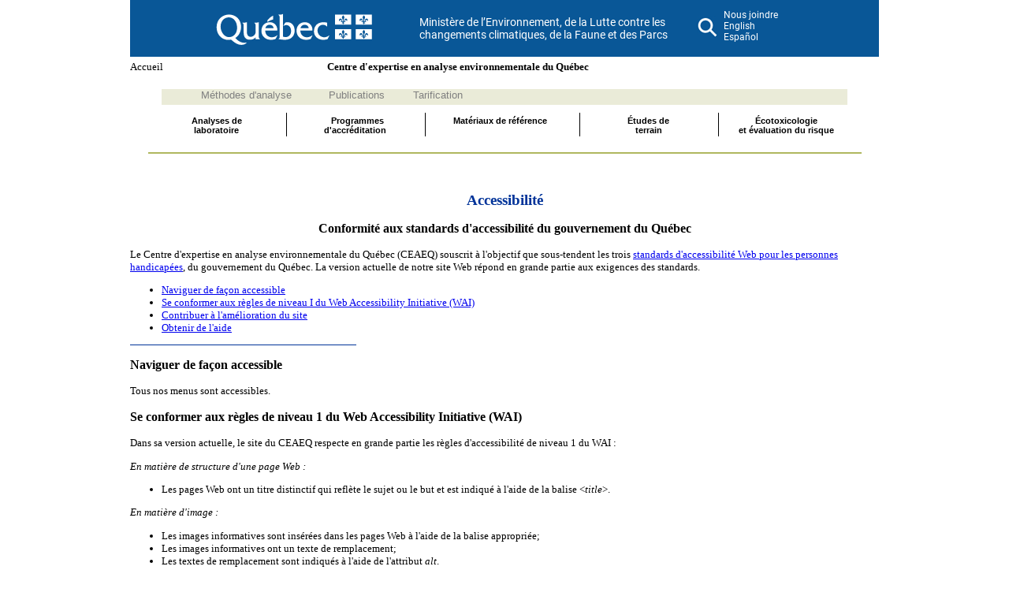

--- FILE ---
content_type: text/html
request_url: https://www.ceaeq.gouv.qc.ca/accessibilite.htm
body_size: 4994
content:
<!DOCTYPE html PUBLIC "-//W3C//DTD XHTML 1.0 Transitional//EN" "http://www.w3.org/TR/xhtml1/DTD/xhtml1-transitional.dtd">
<html xmlns="http://www.w3.org/1999/xhtml" xmlns:v="urn:schemas-microsoft-com:vml" xmlns:o="urn:schemas-microsoft-com:office:office">
<head>

<meta http-equiv="Content-Type" content="text/html; charset=windows-1252" />

<meta http-equiv="Content-Language" content="fr-ca" />

<meta name="keywords" content="accessibilité, personnes handicapées, Centre d'expertise en analyse environnementale du Québec, CEAEQ, environnement" />

<title>Information sur l'accessibilité du site aux personnes handicapées</title>
<script type="text/javascript" src="/js/menunav.js"></script>


<link rel="stylesheet" type="text/css" href="/FeuilleStyle.css" />
<link rel="stylesheet" type="text/css" href="/print.css" media="print" />
<link rel="stylesheet" type="text/css" href="/screen.css" media="screen" />
<link rel="stylesheet" type="text/css" href="/styles/menunav.css" media="screen" />



<style type="text/css">
h4
	{margin-right:0cm;
	margin-left:0cm;
	font-size:10.0pt;
	font-family:"Times New Roman";
	font-weight:bold;
}
h5
	{margin-right:0cm;
	margin-left:0cm;
	font-size:10.0pt;
	font-family:"Times New Roman";
	font-weight:bold;
}
</style>


</head>

<body>
<a name="haut"></a>
<div class="access">
				<a href="#contenu">Aller au contenu</a> </div>

<!--webbot bot="Include" U-Include="accueil/bannieres/entete_fr.htm" TAG="BODY" startspan -->
<!-- Google Tag Manager -->
<script>(function(w,d,s,l,i){w[l]=w[l]||[];w[l].push({'gtm.start':
new Date().getTime(),event:'gtm.js'});var f=d.getElementsByTagName(s)[0],
j=d.createElement(s),dl=l!='dataLayer'?'&l='+l:'';j.async=true;j.src=
'https://www.googletagmanager.com/gtm.js?id='+i+dl;f.parentNode.insertBefore(j,f);
})(window,document,'script','dataLayer','GTM-53HQKBV');</script>
<!-- End Google Tag Manager -->

<!-- Global site tag (gtag.js) - Google Analytics -->
<script async src="https://www.googletagmanager.com/gtag/js?id=UA-20681969-7"></script>
<!-- Google Tag Manager (noscript) -->
<noscript><iframe src="https://www.googletagmanager.com/ns.html?id=GTM-53HQKBV"
height="0" width="0" style="display:none;visibility:hidden"></iframe></noscript>
<!-- End Google Tag Manager (noscript) -->

<div id="bandeauPIV-conteneur">
<div id="bandeauPIV-bleu">

	<div id="centre-no-txt">&nbsp;<div id="melcc" >
		<a href="http://www.environnement.gouv.qc.ca">Ministère de l’Environnement, de la Lutte contre les changements climatiques, de la Faune et des Parcs</a>	
</div><a target="_blank" href="https://cse.google.com/cse?cx=000692685005083833700:m1gvnztvt4i&q=bpc&oq=bpc&gs_l=partner.3...12568.13264.0.13777.3.3.0.0.0.0.40.79.3.3.0.gsnos%2Cn%3D13...0.704j298370j3..1ac.1.25.partner..2.1.39.fh9p2B6qv4U#gsc.tab=0"><img id="loupe-banniere" alt="Recherche" src="accueil/bannieres/loupe-piv.jpg"width="50" height="38" /></a>
	<div id="piv-menu">
	<a href="/centre/renseignements.htm">Nous joindre</a><br>
    <a href="#" onClick="redirection('_en')"   >English</a><br />
	<a href="#" onClick="redirection('_sp')"  >Español</a><br/>

	</div>
	
<a target="_blank" href="https://www.quebec.ca/"><img id="quebec-ca" alt="Quebec.ca" src="accueil/bannieres/QUEBEC_blanc.png" /></a></div>
	
</div>
<div class="nom-bandeau">
<div class="accueil" ><a href="/index.asp">Accueil</a></div>
<div id="nom-ceaeq">Centre d'expertise en analyse environnementale du Québec</div>
</div>
				</div>
<script language="JavaScript" type="text/JavaScript">
<!--
function redirection(traduc){
lechemin=document.location;
//alert (lechemin);
latraduction="/accueil/bannieres/traduction.asp?tag="+lechemin+"&lang="+traduc;
//alert (latraduction);
document.location.href=latraduction
-->
}

</script>

<!--webbot bot="Include" i-checksum="4189" endspan -->
<!--webbot bot="Include" U-Include="/sections/menunav.htm" TAG="BODY" startspan -->
<div id="menusecondaire">
	<ul>
	<li style="width: 162px"><a href="/methodes/methode_index.htm" onmouseover="mopen('m6')" onmouseout="mclosetime()">Méthodes d'analyse</a></li>&nbsp;&nbsp;
	<li style="width: 107px"><a href="/documents/publications/pub_categorie.htm" onmouseover="mopen('m6')" onmouseout="mclosetime()">Publications</a></li>&nbsp;&nbsp;
	<li style="width: 109px"><a target="_blank" href="http://www.environnement.gouv.qc.ca/ministere/tarification/ceaeq.htm" onmouseover="mopen('m6')" onmouseout="mclosetime()">Tarification</a></li>
	</ul>
</div>

<ul id="sddm">
    <li class="gauche" style="width: 175px"><a href="/analyses/" onmouseover="mopen('m1')" onmouseout="mclosetime()">Analyses de<br />laboratoire</a>&nbsp;
        <div id="m1" onmouseover="mcancelclosetime()" onmouseout="mclosetime()">
        	<ul>
        		<li><a href="/methodes/bio_toxico_micro.htm">Biologie, microbiologie et toxicologie</a></li>
        		<li><a href="/methodes/chimie_inorg.htm">Chimie inorganique</a></li>
       			<li><a href="/methodes/chimie_org.htm">Chimie organique</a></li>
        	</ul>
        </div>
    </li>
    <li class="gauche" style="width: 175px;"><a href="/accreditation/" onmouseover="mopen('m2')" onmouseout="mclosetime()">&nbsp;&nbsp;Programmes<br />	d'accréditation</a>&nbsp;
        <div id="m2" onmouseover="mcancelclosetime()" onmouseout="mclosetime()">
        	<ul>
        		<li><a href="/accreditation/paeaevl/">Établissements d'analyse des émissions<br />des véhicules lourds</a></li>
        		<li><a href="/accreditation/paee/">Firmes d'échantillonnage environnemental</a></li>
        		<li><a href="/accreditation/pala/">Laboratoires d'analyse</a></li>
        	</ul>
        </div>
    </li>
    <li class="gauche" style="width: 195px">
	<a onmouseover="mopen('m3')" onmouseout="mclosetime()" style="width: 170px" href="materiaux_ref/index.htm">Matériaux de référence</a><br />&nbsp;<div id="m3" onmouseover="mcancelclosetime()" onmouseout="mclosetime()">
        
        </div>
    </li>
    <li class="gauche" style="width: 175px"><a href="/etudeterrain/" onmouseover="mopen('m4')" onmouseout="mclosetime()">Études de<br />terrain</a>&nbsp;
        <div id="m4" onmouseover="mcancelclosetime()" onmouseout="mclosetime()">
        	<ul>
        		<li><a href="/etudeterrain/labo_mobiles.htm#taga">Laboratoire mobile TAGA</a></li>
        		<li><a href="/etudeterrain/labo_mobiles.htm#leae">Laboratoire mobile LEAE</a></li>
         		<li><a href="/etudeterrain/labo_mobiles.htm#lara">Laboratoire mobile LARA</a></li>
       		</ul>
        
        </div>
    </li>

    <li class="style1" style="width: 173px"><a href="/ecotoxicologie/" onmouseover="mopen('m5')" onmouseout="mclosetime()">Écotoxicologie<br />et évaluation du risque</a>
       	<div id="m5" onmouseover="mcancelclosetime()" onmouseout="mclosetime()"></div>
    </li>
    <li class="droite" style="width: 28px">
	</li>
</ul>
<br />

<!--webbot bot="Include" i-checksum="54183" endspan -->

    
    
    &nbsp;<h2 align="center"><a name="contenu"></a>Accessibilité</h2>
<h3 align="center">Conformité aux standards 
d'accessibilité du gouvernement du Québec</h3>
<p>Le Centre d'expertise 
en analyse environnementale du Québec (CEAEQ) souscrit à l'objectif que 
sous-tendent les trois
<a href="http://www.msg.gouv.qc.ca/normalisation/standards/accessibilite/index.html">
standards d'accessibilité Web pour les personnes handicapées</a>, du 
gouvernement du Québec. La version actuelle de notre site Web répond en grande 
partie aux exigences des standards.</p>
<ul type="disc">
				<li>
				
				<a href="#naviguer">Naviguer de façon accessible</a> <o:p></o:p></li>
				<li>
				
				<a href="#conformer">
				Se conformer aux règles de niveau I du Web Accessibility 
				Initiative (WAI)</a>
     <o:p></o:p></li>
				<li>
				
				<a href="#amélioration">
				Contribuer à l'amélioration du site</a> <o:p></o:p></li>
				<li>
				
				<a href="#aide">
				Obtenir de l'aide</a> <o:p></o:p></li>
</ul>
<div>
				
				<hr size="1" width="30%" noshade color="#003399" align="left" />
				</div>
<h3><a name="naviguer"></a>Naviguer de façon 
accessible</h3>
<p>
Tous nos menus sont accessibles.</p>
<h3>
<a name="conformer"></a>Se conformer aux règles de niveau 1 du Web 
Accessibility Initiative (WAI)</h3>
<p>Dans 
sa version actuelle, le site du CEAEQ respecte en grande partie les règles 
d'accessibilité de niveau 1 du WAI : </p>
<p><em>En matière de 
structure d'une page Web :</em></p>
<ul type="disc">
				<li>
				Les pages Web ont un titre distinctif qui reflète le sujet ou le 
				but et est indiqué à l'aide de la balise &lt;<em>title</em>&gt;.</li>
</ul>
<p><em>En matière d'image :</em><ul type="disc">
<li>
				Les images 
				informatives sont insérées dans les pages Web à l'aide de la 
				balise appropriée;</li>
				<li>
				Les images 
				informatives ont un texte de remplacement;
				</li>
				<li>
				Les textes 
				de remplacement sont indiqués à l'aide de l'attribut <em>
				alt</em>.     </li></ul>
<em>En matière de 
présentation :</em><ul type="disc">
				<li>
						Les tailles de police de caractères sont spécifiées avec une 
				unité de mesure relative. </li></ul>
<em>En matière de 
navigation : </em><ul type="disc">

<li>Le volet 
				informatif du site comporte un plan; 
				
				</li>
				<li>Le plan du 
				site permet d'accéder aux deux premiers niveaux de navigation 
				du site; 
				
				</li>
				<li>
				Les menus de navigation répétés de page en page sont organisés 
				dans le même ordre relatif et dans une présentation similaire. </li></ul>

				
				<em>En matière de 
compréhension : </em><ul type="disc">

				<li>
				Les abréviations ou acronymes sont associés à leur signification 
				lors de leur première utilisation dans une page Web; 
				
				</li>
				<li>
				Dans une même page Web, tous les liens ayant le même libellé 
				pointent vers la même destination. 
				
				</li></ul>


<h3><a name="amelioration"></a>Contribuer à 
l'amélioration du site</h3>

<p>En cas d'erreur ou 
d'oubli dans l'une de nos pages, n'hésitez pas à nous en faire part à l'adresse
<a title="Adresse courriel permettant de communiquer avec le(la) webmestre" href="mailto:ceaeq@environnement.gouv.qc.ca">
ceaeq@environnement.gouv.qc.ca</a>.</p>
<h3><a name="aide"></a>Obtenir de l'aide</h3>
<p>Si vous 
éprouvez des difficultés à naviguer sur notre site, n'hésitez pas à communiquer 
avec nous au numéro sans frais,<b> 1 800 
561-1616</b>.<b> 
</b>Le personnel du
<a title="Lien vers les coordonnées complètes du Centre d'information" href="http://www.environnement.gouv.qc.ca/ministere/rejoindr/renseign.htm">
Centre d'information</a> se fera plaisir de vous aider.&nbsp;</p>

<div align="center">
	

<!-- Bas de page -->		

<!--webbot bot="Include" U-Include="/sections/basdepage_fr.htm" TAG="BODY" startspan -->



	<hr id="lignebasdepage" color="#003399" />
	
	<div align="left">
	<a href="#haut">
    <img src="/accueil/menu/images/cfleche-haut.gif" alt="Barre de navigation" border="0" hspace="5" width="22" height="26"></a>
</div>

	
	<div id="basdepage" >
		<br />
		<small>
		|
			<a href="/plan_site.htm">Plan du site</a>&nbsp;|

			<a href="/accessibilite.htm">Accessibilité</a>&nbsp;|			
			<a target="_blank" href="http://www.environnement.gouv.qc.ca/ministere/accesprotect/">Accès à l'information</a>&nbsp;|
		</small><br /><br />
	
		<a title="Ministère de l’Environnement, de la Lutte contre les changements climatiques, de la Faune et des Parcs" target="_blank" href="http://www.environnement.gouv.qc.ca">
	
		<img alt="Ministère de l’Environnement, de la Lutte contre les changements climatiques, de la Faune et des Parcs" src="images/MELCCFP.jpg" width="190" height="88" /></a><br />
		<a target="_blank" href="https://www.quebec.ca/droit-auteur">
			<small><span class="style1">©</span> Gouvernement du Québec, 2026</small>			
		</a>
	
	</div>



<!--webbot bot="Include" i-checksum="33689" endspan -->
</div>


--- FILE ---
content_type: text/css
request_url: https://www.ceaeq.gouv.qc.ca/FeuilleStyle.css
body_size: 1536
content:
@font-face {
  font-family: 'Roboto';
  src: url('/font/Roboto-Regular.ttf');
  font-weight: normal;
  font-style: normal;
}



body
{
	
	padding-left:10px;
	padding-right:10px;
	margin: auto;*/
	margin-left:auto;
	margin-right:auto;
	
	width: 950px;
	margin-top: 0px;
	/*margin-bottom: 0px;*/

	
	background: white;
	color:black;
}


.ptitre {	FONT-WEIGHT: bold; FONT-SIZE: 12px; COLOR: #003399; FONT-FAMILY: Arial; TEXT-DECORATION: none}

.micro   { font-size: 9px; font-family: Verdana;  }
.dateactualites   { font-size: 9px; font-family: Verdana; color: #003399;  }
.TitreInter  { font-family: Arial; font-size: 12pt; color: #003399; font-weight: bold }
.txtdefilant {	FONT-SIZE: 10px; COLOR: #003399; FONT-FAMILY: Arial; TEXT-DECORATION: none}
.Titredefilant { 	FONT-SIZE: 12px; COLOR: #003399; FONT-FAMILY: Arial; TEXT-DECORATION: none}
.TexteNav{
	font-family: Verdana, Arial, Helvetica, sans-serif;
	font-size: 9px;
	font-weight: bold;
	color: #FFFFFF;
	text-decoration: none;
}

a:visited.liensaccueil {
	font-family: Verdana, Arial, Helvetica, sans-serif;
	font-size: 9px;
	font-weight: bold;
	color: #003399;
	text-decoration: none;

}
a:link.liensaccueil {
font-family: Verdana, Arial, Helvetica, sans-serif;
	font-size: 9px;
	color: #003399;
	text-decoration: none;
	font-weight: bold;
}
a:hover.liensaccueil {
	font-family: Verdana, Arial, Helvetica, sans-serif;
	font-size: 9px;
	color: #003399;
	text-decoration: underline;
	font-weight: bold;

}


a:visited.nav {
	font-family: Verdana, Arial, Helvetica, sans-serif;
	font-size: 9px;
	color: #FFFFFF;
	text-decoration: none;
	font-weight: normal;

}
a:link.nav {
font-family: Verdana, Arial, Helvetica, sans-serif;
	font-size: 9px;
	color: #FFFFFF;
	text-decoration: none;
	font-weight: normal;

}
a:hover.nav {
	font-family: Verdana, Arial, Helvetica, sans-serif;
	font-size: 9px;
	color: #FFFFFF;
	text-decoration: underline;
	font-weight: normal;

}
a:visited.navactive {
	font-family: Verdana, Arial, Helvetica, sans-serif;
	font-size: 9px;
	color: #cccccc;
	text-decoration: none;
	font-weight: normal;
}
a:link.navactive {
font-family: Verdana, Arial, Helvetica, sans-serif;
	font-size: 9px;
	color: #cccccc;
	text-decoration: none;
	font-weight: normal;
}
a:hover.navactive {
	font-family: Verdana, Arial, Helvetica, sans-serif;
	font-size: 9px;
	color: #cccccc;
	text-decoration: underline;
	font-weight: normal;
}

a.testtest{
	font-size: 8pt;
	color: #003399;
	text-decoration: none;
}

Adef { 	FONT-SIZE: 10px; COLOR: #003399; FONT-FAMILY: verdana; TEXT-DECORATION: none}
h2           { font-size: 14pt; color: #003399; font-weight: bold }



body         { font-family: Verdana; font-size: 10pt }
h3           { font-size: 12pt; }
table        { font-family: Verdana; font-size: 10pt }
.lienOff { 	TEXT-DECORATION: none}
td           {
}

a.baspage
{
	font-size: 9px;
	color: #003399;
	text-decoration: none;
}

.baspage
{
	color: #003399;
	font-size: 9px;
}

#imageceaeq {
	height:57px;
}

#nom-ceaeq{
			 font-weight:bold;
			 margin:0 auto;
			 width:450px;
			 
}


a img {
  border: none;
}


.nom-bandeau{
				width:100%;
				
}

.accueil a{		
				float:left;
				width:100px;
				color:black;
			    text-decoration:none;
				
}
.accueil a:hover{		
			
				text-decoration:underline;
				
}


#bandeauPIV-conteneur {
				width: 100%;
				height: 100px;
				margin-bottom:5px;
				margin-top:0;
				
				
}

#bandeauPIV-conteneur-en {
				width: 100%;
				height: 147px;
				margin-top:0;	
				

}


#fond-message{
				
				background-color:#d9e6f0;
}

#centre-no-txt-en{
				margin-left: auto;
				margin-right: auto;
				width: 800px;
				height: 47px;
				color:#000000;
				background-color:#d9e6f0;
				margin-bottom:10px;
}

#lemessage{
				margin-left: auto;
				margin-right: auto;
				width: 730px;
				color:#000000;
				background-color:#d9e6f0;
				font: normal normal normal 11px Roboto;
				padding:10px 5px 5px 5px;

}

#lemessage a{
					color:#0000ee;
					text-decoration:underline;
}

#lemessage a:visited{
					color:#551a8b;
					text-decoration:underline;
}


#loupe-banniere{
	width:50px;
     float:left;
	margin-left:610px;
	margin-top:-40px;

}

#piv-menu {
	width:110px;
      float:left;
      margin-left:660px;
      margin-top:-40px;
      color:white;
      font: normal normal normal 12px Roboto;
	
}

#quebec-ca{
	width:238px;
	float:left;
	margin-left:-4px;
	margin-top:-55px;

}

#bandeauPIV-bleu {
	width: 100%;
	height: 72px;
    background-color:#095797;
	margin-bottom:5px;
	margin-top:0;
}

#bandeauPIV-bleu-en {
	width: 100%;
	height: 72px;
    background-color:#095797;
	margin-top:0;
}


#centre-banniere{
	margin-left: auto;
	margin-right: auto;
	width: 980px;
	height: 72px;
}

#centre-no-txt{
	margin-left: auto;
	margin-right: auto;
	width: 765px;
	height: 72px;
	background-color:#095797;


}
#melcc{
	width:395px;
    float:left;
    margin-left:274px;
    margin-top:20px;
    color:white;
	font: normal normal normal 14px Roboto;

}
#melcc a{
	color:white;
	text-decoration:none; 
}

#melcc a:link{
	color:white;
	text-decoration:none; 
}
#melcc a:active{
	color:white;
	text-decoration:none; 
}
#melcc a:hover{
	color:white;
	text-decoration:none; 
}



#piv-menu a{
	
	width:110px;
     color:white;
     text-decoration: none;
}


* {
	-webkit-text-size-adjust: none;
}*/





--- FILE ---
content_type: text/css
request_url: https://www.ceaeq.gouv.qc.ca/screen.css
body_size: -58
content:

.hidescreen {
display: none;
}

.access {

	display:none;
	
}



--- FILE ---
content_type: text/css
request_url: https://www.ceaeq.gouv.qc.ca/styles/menunav.css
body_size: 780
content:
.ceaeq{
				text-align:left;
}


#menusecondaire
{	margin: 0 0 10px 0;
	padding : 0px 10px 0px 10px;
	z-index: 30;
	height:20px;
	width:850px;
	margin-left:auto;
	margin-right:auto;
	/*background-color:#B0B75F;*/
	background-color:#EAEBD8;

	}
#menusecondaire ul {
	margin-left:0;
}
#menusecondaire li{
	list-style:none;
	list-style-image:none;
	float:left;
	font-family:verdana, Arial, Helvetica, sans-serif;
	font-size:small;
}
#menusecondaire a {	
	color:gray;
	text-decoration:none;
	}

#menusecondaire a:hover{	
	/*color:#959A50;*/
	color:#003399;
	text-decoration:none;
	}


#sddm
{	margin: 0px;
	padding: 0px;
	z-index: 30;
	height:50px;
	
	border-bottom : 2px #B0B75F solid;
	/*border-left : 2px #B0B75F solid;
	border-right : 2px #B0B75F solid;*/
	width:905px;
	margin-left:auto;
	margin-right:auto;

	}

.gauche {
	height:30px;
	border-right:1px black solid;
}	

.droite {
	height:30px;
	float:right;
}
#sddm li 
{	margin: 0px;
	padding: 0px;
	width:150px;
	list-style: none;
	float: left;
	text-align:center;
	font: bold 11px arial;
	
	}




#sddm li a 
{	display: block;
	/*position:relative;*/
	margin: 0 1px 0 0;
	padding: 4px 10px;
	/*width: 60px;*/
	background: #FFF;
	color: #000;
	
	/*border-right:1px black solid;*/
	/*text-align: center;*/
	text-decoration: none}

#sddm li a:hover
{	background: #FFF;
	color:#959A50;}

#sddm div
{	position: relative;
	visibility: hidden;
	margin: 0;
	padding: 0;
	background: #EAEBD8;
	}

	#sddm div a
	{	/*position: relative;*/
		left:0px
		position: absolute;
		display: block;
		margin: 0;
		padding: 5px 10px;
		/*width: auto;*/
		width:200px;
		white-space: nowrap;
		text-align: left;
		text-decoration: none;
		/*background-color: #B0B75F;
	background-image:none;
	color: #3758A5;*/

		background: #EAEBD8;
		/*color: #2875DE;*/
		color:#959A50;
		font: 11px arial;
		border: 0px solid #5970B2}

	#sddm div a:hover
	{	background: #EAEBD8;
		color: #003399;}
		
	#m1 ul, #m2 ul, #m3 ul, #m4 ul, #m5 ul, #m6  ul{
	margin-left:0;
	padding-left:0;

}


--- FILE ---
content_type: text/css
request_url: https://www.ceaeq.gouv.qc.ca/print.css
body_size: -102
content:

.hideprint {
display: none;
}